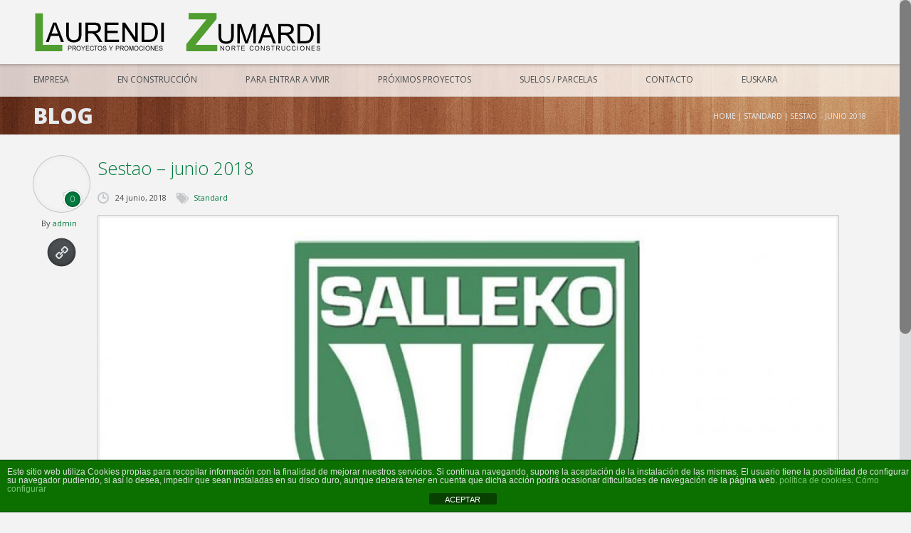

--- FILE ---
content_type: text/html; charset=UTF-8
request_url: https://laurendi-zumardi.com/sestao-junio-2018/
body_size: 11692
content:
<!DOCTYPE html>
<html lang="es-ES">
	<head>
		<meta charset="UTF-8" />
		<meta name='viewport' content='width=device-width, initial-scale=1.0, maximum-scale=1.0, minimum-scale=1.0, user-scalable=0'>
		<title>Sestao &#8211; junio 2018 | U.E. 1-2 Nta. Sra. de Begoña (Residencial La Salle) | Laurendi Zumardi</title>
		<link rel="profile" href="http://gmpg.org/xfn/11" />
		<link rel="pingback" href="https://laurendi-zumardi.com/xmlrpc.php" />
						<meta name='robots' content='max-image-preview:large' />
<link rel='dns-prefetch' href='//heartcode-canvasloader.googlecode.com' />
<link rel="alternate" type="application/rss+xml" title="Laurendi Zumardi &raquo; Feed" href="https://laurendi-zumardi.com/language/es/feed/" />
<link rel="alternate" type="application/rss+xml" title="Laurendi Zumardi &raquo; Feed de los comentarios" href="https://laurendi-zumardi.com/language/es/comments/feed/" />
<link rel="alternate" title="oEmbed (JSON)" type="application/json+oembed" href="https://laurendi-zumardi.com/wp-json/oembed/1.0/embed?url=https%3A%2F%2Flaurendi-zumardi.com%2Fsestao-junio-2018%2F&#038;lang=es" />
<link rel="alternate" title="oEmbed (XML)" type="text/xml+oembed" href="https://laurendi-zumardi.com/wp-json/oembed/1.0/embed?url=https%3A%2F%2Flaurendi-zumardi.com%2Fsestao-junio-2018%2F&#038;format=xml&#038;lang=es" />
<style id='wp-img-auto-sizes-contain-inline-css' type='text/css'>
img:is([sizes=auto i],[sizes^="auto," i]){contain-intrinsic-size:3000px 1500px}
/*# sourceURL=wp-img-auto-sizes-contain-inline-css */
</style>
<style id='wp-emoji-styles-inline-css' type='text/css'>

	img.wp-smiley, img.emoji {
		display: inline !important;
		border: none !important;
		box-shadow: none !important;
		height: 1em !important;
		width: 1em !important;
		margin: 0 0.07em !important;
		vertical-align: -0.1em !important;
		background: none !important;
		padding: 0 !important;
	}
/*# sourceURL=wp-emoji-styles-inline-css */
</style>
<style id='wp-block-library-inline-css' type='text/css'>
:root{--wp-block-synced-color:#7a00df;--wp-block-synced-color--rgb:122,0,223;--wp-bound-block-color:var(--wp-block-synced-color);--wp-editor-canvas-background:#ddd;--wp-admin-theme-color:#007cba;--wp-admin-theme-color--rgb:0,124,186;--wp-admin-theme-color-darker-10:#006ba1;--wp-admin-theme-color-darker-10--rgb:0,107,160.5;--wp-admin-theme-color-darker-20:#005a87;--wp-admin-theme-color-darker-20--rgb:0,90,135;--wp-admin-border-width-focus:2px}@media (min-resolution:192dpi){:root{--wp-admin-border-width-focus:1.5px}}.wp-element-button{cursor:pointer}:root .has-very-light-gray-background-color{background-color:#eee}:root .has-very-dark-gray-background-color{background-color:#313131}:root .has-very-light-gray-color{color:#eee}:root .has-very-dark-gray-color{color:#313131}:root .has-vivid-green-cyan-to-vivid-cyan-blue-gradient-background{background:linear-gradient(135deg,#00d084,#0693e3)}:root .has-purple-crush-gradient-background{background:linear-gradient(135deg,#34e2e4,#4721fb 50%,#ab1dfe)}:root .has-hazy-dawn-gradient-background{background:linear-gradient(135deg,#faaca8,#dad0ec)}:root .has-subdued-olive-gradient-background{background:linear-gradient(135deg,#fafae1,#67a671)}:root .has-atomic-cream-gradient-background{background:linear-gradient(135deg,#fdd79a,#004a59)}:root .has-nightshade-gradient-background{background:linear-gradient(135deg,#330968,#31cdcf)}:root .has-midnight-gradient-background{background:linear-gradient(135deg,#020381,#2874fc)}:root{--wp--preset--font-size--normal:16px;--wp--preset--font-size--huge:42px}.has-regular-font-size{font-size:1em}.has-larger-font-size{font-size:2.625em}.has-normal-font-size{font-size:var(--wp--preset--font-size--normal)}.has-huge-font-size{font-size:var(--wp--preset--font-size--huge)}.has-text-align-center{text-align:center}.has-text-align-left{text-align:left}.has-text-align-right{text-align:right}.has-fit-text{white-space:nowrap!important}#end-resizable-editor-section{display:none}.aligncenter{clear:both}.items-justified-left{justify-content:flex-start}.items-justified-center{justify-content:center}.items-justified-right{justify-content:flex-end}.items-justified-space-between{justify-content:space-between}.screen-reader-text{border:0;clip-path:inset(50%);height:1px;margin:-1px;overflow:hidden;padding:0;position:absolute;width:1px;word-wrap:normal!important}.screen-reader-text:focus{background-color:#ddd;clip-path:none;color:#444;display:block;font-size:1em;height:auto;left:5px;line-height:normal;padding:15px 23px 14px;text-decoration:none;top:5px;width:auto;z-index:100000}html :where(.has-border-color){border-style:solid}html :where([style*=border-top-color]){border-top-style:solid}html :where([style*=border-right-color]){border-right-style:solid}html :where([style*=border-bottom-color]){border-bottom-style:solid}html :where([style*=border-left-color]){border-left-style:solid}html :where([style*=border-width]){border-style:solid}html :where([style*=border-top-width]){border-top-style:solid}html :where([style*=border-right-width]){border-right-style:solid}html :where([style*=border-bottom-width]){border-bottom-style:solid}html :where([style*=border-left-width]){border-left-style:solid}html :where(img[class*=wp-image-]){height:auto;max-width:100%}:where(figure){margin:0 0 1em}html :where(.is-position-sticky){--wp-admin--admin-bar--position-offset:var(--wp-admin--admin-bar--height,0px)}@media screen and (max-width:600px){html :where(.is-position-sticky){--wp-admin--admin-bar--position-offset:0px}}

/*# sourceURL=wp-block-library-inline-css */
</style><style id='global-styles-inline-css' type='text/css'>
:root{--wp--preset--aspect-ratio--square: 1;--wp--preset--aspect-ratio--4-3: 4/3;--wp--preset--aspect-ratio--3-4: 3/4;--wp--preset--aspect-ratio--3-2: 3/2;--wp--preset--aspect-ratio--2-3: 2/3;--wp--preset--aspect-ratio--16-9: 16/9;--wp--preset--aspect-ratio--9-16: 9/16;--wp--preset--color--black: #000000;--wp--preset--color--cyan-bluish-gray: #abb8c3;--wp--preset--color--white: #ffffff;--wp--preset--color--pale-pink: #f78da7;--wp--preset--color--vivid-red: #cf2e2e;--wp--preset--color--luminous-vivid-orange: #ff6900;--wp--preset--color--luminous-vivid-amber: #fcb900;--wp--preset--color--light-green-cyan: #7bdcb5;--wp--preset--color--vivid-green-cyan: #00d084;--wp--preset--color--pale-cyan-blue: #8ed1fc;--wp--preset--color--vivid-cyan-blue: #0693e3;--wp--preset--color--vivid-purple: #9b51e0;--wp--preset--gradient--vivid-cyan-blue-to-vivid-purple: linear-gradient(135deg,rgb(6,147,227) 0%,rgb(155,81,224) 100%);--wp--preset--gradient--light-green-cyan-to-vivid-green-cyan: linear-gradient(135deg,rgb(122,220,180) 0%,rgb(0,208,130) 100%);--wp--preset--gradient--luminous-vivid-amber-to-luminous-vivid-orange: linear-gradient(135deg,rgb(252,185,0) 0%,rgb(255,105,0) 100%);--wp--preset--gradient--luminous-vivid-orange-to-vivid-red: linear-gradient(135deg,rgb(255,105,0) 0%,rgb(207,46,46) 100%);--wp--preset--gradient--very-light-gray-to-cyan-bluish-gray: linear-gradient(135deg,rgb(238,238,238) 0%,rgb(169,184,195) 100%);--wp--preset--gradient--cool-to-warm-spectrum: linear-gradient(135deg,rgb(74,234,220) 0%,rgb(151,120,209) 20%,rgb(207,42,186) 40%,rgb(238,44,130) 60%,rgb(251,105,98) 80%,rgb(254,248,76) 100%);--wp--preset--gradient--blush-light-purple: linear-gradient(135deg,rgb(255,206,236) 0%,rgb(152,150,240) 100%);--wp--preset--gradient--blush-bordeaux: linear-gradient(135deg,rgb(254,205,165) 0%,rgb(254,45,45) 50%,rgb(107,0,62) 100%);--wp--preset--gradient--luminous-dusk: linear-gradient(135deg,rgb(255,203,112) 0%,rgb(199,81,192) 50%,rgb(65,88,208) 100%);--wp--preset--gradient--pale-ocean: linear-gradient(135deg,rgb(255,245,203) 0%,rgb(182,227,212) 50%,rgb(51,167,181) 100%);--wp--preset--gradient--electric-grass: linear-gradient(135deg,rgb(202,248,128) 0%,rgb(113,206,126) 100%);--wp--preset--gradient--midnight: linear-gradient(135deg,rgb(2,3,129) 0%,rgb(40,116,252) 100%);--wp--preset--font-size--small: 13px;--wp--preset--font-size--medium: 20px;--wp--preset--font-size--large: 36px;--wp--preset--font-size--x-large: 42px;--wp--preset--spacing--20: 0.44rem;--wp--preset--spacing--30: 0.67rem;--wp--preset--spacing--40: 1rem;--wp--preset--spacing--50: 1.5rem;--wp--preset--spacing--60: 2.25rem;--wp--preset--spacing--70: 3.38rem;--wp--preset--spacing--80: 5.06rem;--wp--preset--shadow--natural: 6px 6px 9px rgba(0, 0, 0, 0.2);--wp--preset--shadow--deep: 12px 12px 50px rgba(0, 0, 0, 0.4);--wp--preset--shadow--sharp: 6px 6px 0px rgba(0, 0, 0, 0.2);--wp--preset--shadow--outlined: 6px 6px 0px -3px rgb(255, 255, 255), 6px 6px rgb(0, 0, 0);--wp--preset--shadow--crisp: 6px 6px 0px rgb(0, 0, 0);}:where(.is-layout-flex){gap: 0.5em;}:where(.is-layout-grid){gap: 0.5em;}body .is-layout-flex{display: flex;}.is-layout-flex{flex-wrap: wrap;align-items: center;}.is-layout-flex > :is(*, div){margin: 0;}body .is-layout-grid{display: grid;}.is-layout-grid > :is(*, div){margin: 0;}:where(.wp-block-columns.is-layout-flex){gap: 2em;}:where(.wp-block-columns.is-layout-grid){gap: 2em;}:where(.wp-block-post-template.is-layout-flex){gap: 1.25em;}:where(.wp-block-post-template.is-layout-grid){gap: 1.25em;}.has-black-color{color: var(--wp--preset--color--black) !important;}.has-cyan-bluish-gray-color{color: var(--wp--preset--color--cyan-bluish-gray) !important;}.has-white-color{color: var(--wp--preset--color--white) !important;}.has-pale-pink-color{color: var(--wp--preset--color--pale-pink) !important;}.has-vivid-red-color{color: var(--wp--preset--color--vivid-red) !important;}.has-luminous-vivid-orange-color{color: var(--wp--preset--color--luminous-vivid-orange) !important;}.has-luminous-vivid-amber-color{color: var(--wp--preset--color--luminous-vivid-amber) !important;}.has-light-green-cyan-color{color: var(--wp--preset--color--light-green-cyan) !important;}.has-vivid-green-cyan-color{color: var(--wp--preset--color--vivid-green-cyan) !important;}.has-pale-cyan-blue-color{color: var(--wp--preset--color--pale-cyan-blue) !important;}.has-vivid-cyan-blue-color{color: var(--wp--preset--color--vivid-cyan-blue) !important;}.has-vivid-purple-color{color: var(--wp--preset--color--vivid-purple) !important;}.has-black-background-color{background-color: var(--wp--preset--color--black) !important;}.has-cyan-bluish-gray-background-color{background-color: var(--wp--preset--color--cyan-bluish-gray) !important;}.has-white-background-color{background-color: var(--wp--preset--color--white) !important;}.has-pale-pink-background-color{background-color: var(--wp--preset--color--pale-pink) !important;}.has-vivid-red-background-color{background-color: var(--wp--preset--color--vivid-red) !important;}.has-luminous-vivid-orange-background-color{background-color: var(--wp--preset--color--luminous-vivid-orange) !important;}.has-luminous-vivid-amber-background-color{background-color: var(--wp--preset--color--luminous-vivid-amber) !important;}.has-light-green-cyan-background-color{background-color: var(--wp--preset--color--light-green-cyan) !important;}.has-vivid-green-cyan-background-color{background-color: var(--wp--preset--color--vivid-green-cyan) !important;}.has-pale-cyan-blue-background-color{background-color: var(--wp--preset--color--pale-cyan-blue) !important;}.has-vivid-cyan-blue-background-color{background-color: var(--wp--preset--color--vivid-cyan-blue) !important;}.has-vivid-purple-background-color{background-color: var(--wp--preset--color--vivid-purple) !important;}.has-black-border-color{border-color: var(--wp--preset--color--black) !important;}.has-cyan-bluish-gray-border-color{border-color: var(--wp--preset--color--cyan-bluish-gray) !important;}.has-white-border-color{border-color: var(--wp--preset--color--white) !important;}.has-pale-pink-border-color{border-color: var(--wp--preset--color--pale-pink) !important;}.has-vivid-red-border-color{border-color: var(--wp--preset--color--vivid-red) !important;}.has-luminous-vivid-orange-border-color{border-color: var(--wp--preset--color--luminous-vivid-orange) !important;}.has-luminous-vivid-amber-border-color{border-color: var(--wp--preset--color--luminous-vivid-amber) !important;}.has-light-green-cyan-border-color{border-color: var(--wp--preset--color--light-green-cyan) !important;}.has-vivid-green-cyan-border-color{border-color: var(--wp--preset--color--vivid-green-cyan) !important;}.has-pale-cyan-blue-border-color{border-color: var(--wp--preset--color--pale-cyan-blue) !important;}.has-vivid-cyan-blue-border-color{border-color: var(--wp--preset--color--vivid-cyan-blue) !important;}.has-vivid-purple-border-color{border-color: var(--wp--preset--color--vivid-purple) !important;}.has-vivid-cyan-blue-to-vivid-purple-gradient-background{background: var(--wp--preset--gradient--vivid-cyan-blue-to-vivid-purple) !important;}.has-light-green-cyan-to-vivid-green-cyan-gradient-background{background: var(--wp--preset--gradient--light-green-cyan-to-vivid-green-cyan) !important;}.has-luminous-vivid-amber-to-luminous-vivid-orange-gradient-background{background: var(--wp--preset--gradient--luminous-vivid-amber-to-luminous-vivid-orange) !important;}.has-luminous-vivid-orange-to-vivid-red-gradient-background{background: var(--wp--preset--gradient--luminous-vivid-orange-to-vivid-red) !important;}.has-very-light-gray-to-cyan-bluish-gray-gradient-background{background: var(--wp--preset--gradient--very-light-gray-to-cyan-bluish-gray) !important;}.has-cool-to-warm-spectrum-gradient-background{background: var(--wp--preset--gradient--cool-to-warm-spectrum) !important;}.has-blush-light-purple-gradient-background{background: var(--wp--preset--gradient--blush-light-purple) !important;}.has-blush-bordeaux-gradient-background{background: var(--wp--preset--gradient--blush-bordeaux) !important;}.has-luminous-dusk-gradient-background{background: var(--wp--preset--gradient--luminous-dusk) !important;}.has-pale-ocean-gradient-background{background: var(--wp--preset--gradient--pale-ocean) !important;}.has-electric-grass-gradient-background{background: var(--wp--preset--gradient--electric-grass) !important;}.has-midnight-gradient-background{background: var(--wp--preset--gradient--midnight) !important;}.has-small-font-size{font-size: var(--wp--preset--font-size--small) !important;}.has-medium-font-size{font-size: var(--wp--preset--font-size--medium) !important;}.has-large-font-size{font-size: var(--wp--preset--font-size--large) !important;}.has-x-large-font-size{font-size: var(--wp--preset--font-size--x-large) !important;}
/*# sourceURL=global-styles-inline-css */
</style>

<style id='classic-theme-styles-inline-css' type='text/css'>
/*! This file is auto-generated */
.wp-block-button__link{color:#fff;background-color:#32373c;border-radius:9999px;box-shadow:none;text-decoration:none;padding:calc(.667em + 2px) calc(1.333em + 2px);font-size:1.125em}.wp-block-file__button{background:#32373c;color:#fff;text-decoration:none}
/*# sourceURL=/wp-includes/css/classic-themes.min.css */
</style>
<link rel='stylesheet' id='front-estilos-css' href='https://laurendi-zumardi.com/wp-content/plugins/asesor-cookies-para-la-ley-en-espana/html/front/estilos.css?ver=1bb2c98bbca78d40d78d134094c7b5f9' type='text/css' media='all' />
<link rel='stylesheet' id='normalize-css' href='https://laurendi-zumardi.com/wp-content/themes/Circles/css/normalize.css' type='text/css' media='all' />
<link rel='stylesheet' id='prettyPhoto-css' href='https://laurendi-zumardi.com/wp-content/themes/Circles/css/prettyPhoto.css' type='text/css' media='all' />
<link rel='stylesheet' id='grid-system-css' href='https://laurendi-zumardi.com/wp-content/themes/Circles/css/grid-system.css' type='text/css' media='all' />
<link rel='stylesheet' id='main-css' href='https://laurendi-zumardi.com/wp-content/themes/Circles/css/main.css' type='text/css' media='all' />
<link rel='stylesheet' id='shortcodes-css' href='https://laurendi-zumardi.com/wp-content/themes/Circles/css/shortcodes.css' type='text/css' media='all' />
<link rel='stylesheet' id='dashicons-css' href='https://laurendi-zumardi.com/wp-includes/css/dashicons.min.css?ver=1bb2c98bbca78d40d78d134094c7b5f9' type='text/css' media='all' />
<link rel='stylesheet' id='wp-pointer-css' href='https://laurendi-zumardi.com/wp-includes/css/wp-pointer.min.css?ver=1bb2c98bbca78d40d78d134094c7b5f9' type='text/css' media='all' />
<link rel='stylesheet' id='widgets-css' href='https://laurendi-zumardi.com/wp-admin/css/widgets.min.css?ver=1bb2c98bbca78d40d78d134094c7b5f9' type='text/css' media='all' />
<link rel='stylesheet' id='font-awesome-css' href='https://laurendi-zumardi.com/wp-content/themes/Circles/css/font-awesome.css' type='text/css' media='all' />
<link rel='stylesheet' id='icomoon-css' href='https://laurendi-zumardi.com/wp-content/themes/Circles/css/icomoon.css' type='text/css' media='all' />
<link rel='stylesheet' id='responsiveness-css' href='https://laurendi-zumardi.com/wp-content/themes/Circles/css/media.php?switch_menu_to_mobile=' type='text/css' media='all' />
<link rel='stylesheet' id='style-css' href='https://laurendi-zumardi.com/wp-content/themes/Circles/style.css?ver=1bb2c98bbca78d40d78d134094c7b5f9' type='text/css' media='all' />
<script type="text/javascript" src="https://laurendi-zumardi.com/wp-includes/js/jquery/jquery.min.js?ver=3.7.1" id="jquery-core-js"></script>
<script type="text/javascript" src="https://laurendi-zumardi.com/wp-includes/js/jquery/jquery-migrate.min.js?ver=3.4.1" id="jquery-migrate-js"></script>
<script type="text/javascript" id="front-principal-js-extra">
/* <![CDATA[ */
var cdp_cookies_info = {"url_plugin":"https://laurendi-zumardi.com/wp-content/plugins/asesor-cookies-para-la-ley-en-espana/plugin.php","url_admin_ajax":"https://laurendi-zumardi.com/wp-admin/admin-ajax.php"};
//# sourceURL=front-principal-js-extra
/* ]]> */
</script>
<script type="text/javascript" src="https://laurendi-zumardi.com/wp-content/plugins/asesor-cookies-para-la-ley-en-espana/html/front/principal.js?ver=1bb2c98bbca78d40d78d134094c7b5f9" id="front-principal-js"></script>
<script type="text/javascript" src="http://maps.google.com/maps/api/js?sensor=false&amp;ver=1bb2c98bbca78d40d78d134094c7b5f9" id="gmap_loader-js"></script>
<link rel="https://api.w.org/" href="https://laurendi-zumardi.com/wp-json/" /><link rel="alternate" title="JSON" type="application/json" href="https://laurendi-zumardi.com/wp-json/wp/v2/posts/6225" /><link rel="EditURI" type="application/rsd+xml" title="RSD" href="https://laurendi-zumardi.com/xmlrpc.php?rsd" />

<link rel="canonical" href="https://laurendi-zumardi.com/sestao-junio-2018/" />
<link rel='shortlink' href='https://laurendi-zumardi.com/?p=6225' />
<link media="screen" type="text/css" rel="stylesheet" href="https://laurendi-zumardi.com/wp-content/plugins/wp-gmappity-easy-google-maps/styles/wpgmappity-post-styles.css" /><!--[if lt IE 9]><script src="https://laurendi-zumardi.com/wp-content/themes/Circles/js/html5.js"></script><![endif]--><!--[if lt IE 7]><script src="https://laurendi-zumardi.com/wp-content/themes/Circles/js/icomoon.js"></script><![endif]-->	<script type="text/javascript">
		var ajaxurl = 'https://laurendi-zumardi.com/wp-admin/admin-ajax.php';
	</script>
				<link href="https://fonts.googleapis.com/css?family=Open+Sans:400,800,300,700" rel="stylesheet" type="text/css">
			<style type="text/css">
		
		
		
		
		
		
		
		
		
		
		
		
		
		
		#logo {
											}
		
			</style>
	<style type="text/css" id="dynamic-styles">
				
			
			/* main_color */
			a,
	.widget_categories li.active a, .widget_categories li.active,
	.z-active .z-link,
	.tab-nav li.active a,
	.menu>li:hover>a,
	.menu>li.current_page_item>a,
	.menu>li:hover>a:after,
	.menu>li.current_page_item>a:after,
	.advantages a:hover h1,
	.why-choose-us a:hover h1,
	.post>header h2,
	.post-author a,
	.post-comments.inline a,
	.read-more,
	.post-pagination li:hover a,
	.post-pagination li.active a
	.widget_categories li:hover,
	.widget_categories a:hover,
	.gallery-filters a:hover,
	.gallery-filters a.selected,
	.column_post header a,
	.column_post header h1,
	.column_post-category span,
	.column_post-category a,
	.column_post-author span,
	.column_post-author a,
	.purchase-plate_header,
	.widget_recent_posts_2 .item header h1,
	.widget_recent_posts_2 .item header h1 a,
	.member-info span,
	.post-blockquote,
	.post h1,
	.number-of-comments span,
	.comment-reply,
	blockquote,
	.widget_accordion .item.active h1,
	.post-category span, .post-category a,
	.post-comments.inline a,
	.widget_categories li:hover,
	.widget_categories a:hover,
	.dropcap_letter,
	.widget_accordion footer span+span,
	.sc-list ul li:hover,
	.service-icon:hover span,
	li.mega-menu > .sub-menu > li li a:hover,
	.featured-project:hover h2,
	.sc-icon span, .why-choose-us a:hover h2, .advantages a:hover h2, 
	.widget_accordion .item.active h2, 
	.service.service-style2 .service-icon span, 
	.sc-list ul li:before, 
	li.mega-menu > .sub-menu > li li a:before, .headerstyle2_2 .sub-menu > li a:before, 
	.menu li:hover>a:after, .menu li.current_page_item>a:after, 
	li.mega-menu > .sub-menu > li li a:hover,
	.headerstyle2_2 .sub-menu > li a:hover,
	.sc-icon.sc-icon-style4 a,
	.widget_recent_comments li:hover, .widget_recent_comments a:hover,
	.left_navigation li:hover, .left_navigation a:hover
		{
			color: #007a3e;
		}

			.widget_out_stuff-container .item-con-t1:hover
			{
			-webkit-box-shadow: 0 3px 0 0 #007a3e;
			box-shadow: 0 3px 0 0 #007a3e;
		}

			.menu>li:hover>a:after,
	.menu>li.current_page_item>a:after,
	.blue,
	.widget_out_stuff2 .item-con-t1:hover header .bg-black-045,
	.widget_multi_posts_entries .header .item.active .button,
	.underline .z-active .z-link,
	.advantages a .advantages-img span:first-child+span,
	.why-choose-us .why-choose-us-img span:first-child+span,
	.post-comments span,
	.border-bottom-blue-3px:after,
	.socials li span,
	.infobox .bottom-line,
	.widget_out_stuff2 .item-con-t1 header .overlay,
	.item-con-t1 .blue-line,
	.widget_out_stuff-container .item-con-t1 .corner,
	.member-social a:hover,
	.gallery-image-links a span:first-child+span,
	.images-slider .flex-direction-nav li a:hover,
	.teaser a .advantages-img span:first-child+span,
	.rev-direction-nav a span:hover,
	.dropcap_circle .dropcap_letter,
	.sc-icon.sc-icon-style2:hover span, .btn-style2, 
	.sc-skillbar-style-2 .sc-skillbar-bar span, 
	.sc-skillbar-style-2 .sc-skillbar-bar span:after, 
	.service.service-style2:hover .service-icon div,
	.headerstyle2.headerstyle2_2 .menu>li.current_page_item>a, 
	.headerstyle2.headerstyle2_2 .menu>ul>li.current_page_item>a,
	.sc-icon.sc-icon-style4:hover span,
	.headerstyle2.headerstyle2_2 .menu>li.current_page_item>a, 
	.headerstyle2.headerstyle2_2 .menu>ul>li.current_page_item>a, 
	.headerstyle2.headerstyle2_2 .menu>li.current-menu-parent>a
			{
			background-color: #007a3e;
		}

			.blue-grad
			{
			background: -moz-radial-gradient(center, ellipse cover, rgba(51,173,113, 0.94) 0%, rgba(0,122,62, 0.85) 100%);
			background: -webkit-gradient(radial, center center, 0px, center center, 100%, color-stop(0%,rgba(51,173,113, 0.94)), color-stop(100%,rgba(0,122,62, 0.85)));
			background: -webkit-radial-gradient(center, ellipse cover, rgba(51,173,113, 0.94) 0%,rgba(0,122,62, 0.85) 100%);
			background: -o-radial-gradient(center, ellipse cover, rgba(51,173,113, 0.94) 0%,rgba(0,122,62, 0.85) 100%);
			background: -ms-radial-gradient(center, ellipse cover, rgba(51,173,113, 0.94) 0%,rgba(0,122,62, 0.85) 100%);
			background: radial-gradient(ellipse at center, rgba(51,173,113, 0.94) 0%,rgba(0,122,62, 0.85) 100%);
			filter: progid:DXImageTransform.Microsoft.gradient( startColorstr='#f048bddb', endColorstr='#d93476a3',GradientType=1 );
		}

			.blue-radial-grad
			{
			background: #007a3e;
			background: -moz-radial-gradient(50% 100%, circle farthest-side, #26a064, #007a3e);
			background: -webkit-gradient(radial, 50% 100%, 0, 50% 100%, 100%, color-stop(0%,#26a064), color-stop(100%,#007a3e));
			background: -webkit-radial-gradient(50% 100%, circle farthest-side, #26a064, #007a3e);
			background: -o-radial-gradient(50% 100%, circle farthest-side, #26a064, #007a3e);
			background: -ms-radial-gradient(50% 100%, circle farthest-side, #26a064, #007a3e);
			background: radial-gradient(50% 100%, circle farthest-side, #26a064, #007a3e);
		}

		
			{
			background-color: #007a3e;
		}

			.service-icon:hover div
			{
			border-color: #007a3e;
		}

			.menu>li:hover>.sub-menu,
	.z-active .z-link, 
	.post-details, .headerstyle4 .menu li ul, 

			{
			border-top-color: #007a3e;
		}

			.widget_multi_posts_entries .header,
	.underline .z-link,
	.infobox .bottom-line,
	.bottom-left .z-active .z-link,
	.bottom-right .z-active .z-link,
	.bottom-center .z-active .z-link
			{
			border-bottom-color: #007a3e;
		}

			.purchase-plate,
	.sc-call-to-action,
	.vertical.top-left .z-active .z-link
			{
			border-left-color: #007a3e;
		}

			.vertical.top-right .z-active .z-link
			{
			border-right-color: #007a3e;
		}

		.vertical.top-left .z-active .z-link {
			-webkit-box-shadow: inset 1px 0 0 0  #007a3e;
			box-shadow: inset 1px 0 0 0  #007a3e;
		}
		
		.vertical.top-right .z-active .z-link {
			-webkit-box-shadow: inset -1px 0 0 0  #007a3e;
			box-shadow: inset -1px 0 0 0  #007a3e;
		}
		
		.bottom-left .z-active .z-link, 
		.bottom-right .z-active .z-link, 
		.bottom-center .z-active .z-link {
			box-shadow: inset 0 -1px 0 0 #007a3e;
		}

		.z-active .z-link {
			box-shadow: inset 0 1px 0 0  #007a3e;
		}

	
	
			
			
			
			
		
			
		
	
			
	
	
	
	
	
	
	
		</style>
	<meta name="generator" content="Powered by Slider Revolution 6.7.15 - responsive, Mobile-Friendly Slider Plugin for WordPress with comfortable drag and drop interface." />
<script>function setREVStartSize(e){
			//window.requestAnimationFrame(function() {
				window.RSIW = window.RSIW===undefined ? window.innerWidth : window.RSIW;
				window.RSIH = window.RSIH===undefined ? window.innerHeight : window.RSIH;
				try {
					var pw = document.getElementById(e.c).parentNode.offsetWidth,
						newh;
					pw = pw===0 || isNaN(pw) || (e.l=="fullwidth" || e.layout=="fullwidth") ? window.RSIW : pw;
					e.tabw = e.tabw===undefined ? 0 : parseInt(e.tabw);
					e.thumbw = e.thumbw===undefined ? 0 : parseInt(e.thumbw);
					e.tabh = e.tabh===undefined ? 0 : parseInt(e.tabh);
					e.thumbh = e.thumbh===undefined ? 0 : parseInt(e.thumbh);
					e.tabhide = e.tabhide===undefined ? 0 : parseInt(e.tabhide);
					e.thumbhide = e.thumbhide===undefined ? 0 : parseInt(e.thumbhide);
					e.mh = e.mh===undefined || e.mh=="" || e.mh==="auto" ? 0 : parseInt(e.mh,0);
					if(e.layout==="fullscreen" || e.l==="fullscreen")
						newh = Math.max(e.mh,window.RSIH);
					else{
						e.gw = Array.isArray(e.gw) ? e.gw : [e.gw];
						for (var i in e.rl) if (e.gw[i]===undefined || e.gw[i]===0) e.gw[i] = e.gw[i-1];
						e.gh = e.el===undefined || e.el==="" || (Array.isArray(e.el) && e.el.length==0)? e.gh : e.el;
						e.gh = Array.isArray(e.gh) ? e.gh : [e.gh];
						for (var i in e.rl) if (e.gh[i]===undefined || e.gh[i]===0) e.gh[i] = e.gh[i-1];
											
						var nl = new Array(e.rl.length),
							ix = 0,
							sl;
						e.tabw = e.tabhide>=pw ? 0 : e.tabw;
						e.thumbw = e.thumbhide>=pw ? 0 : e.thumbw;
						e.tabh = e.tabhide>=pw ? 0 : e.tabh;
						e.thumbh = e.thumbhide>=pw ? 0 : e.thumbh;
						for (var i in e.rl) nl[i] = e.rl[i]<window.RSIW ? 0 : e.rl[i];
						sl = nl[0];
						for (var i in nl) if (sl>nl[i] && nl[i]>0) { sl = nl[i]; ix=i;}
						var m = pw>(e.gw[ix]+e.tabw+e.thumbw) ? 1 : (pw-(e.tabw+e.thumbw)) / (e.gw[ix]);
						newh =  (e.gh[ix] * m) + (e.tabh + e.thumbh);
					}
					var el = document.getElementById(e.c);
					if (el!==null && el) el.style.height = newh+"px";
					el = document.getElementById(e.c+"_wrapper");
					if (el!==null && el) {
						el.style.height = newh+"px";
						el.style.display = "block";
					}
				} catch(e){
					console.log("Failure at Presize of Slider:" + e)
				}
			//});
		  };</script>
		<style type="text/css" id="wp-custom-css">
			.flexslider {
opacity: 100% !important;
}		</style>
			<link rel='stylesheet' id='so-css-Circles-css' href='https://laurendi-zumardi.com/wp-content/uploads/so-css/so-css-Circles.css?ver=1722242920' type='text/css' media='all' />
<link rel='stylesheet' id='rs-plugin-settings-css' href='//laurendi-zumardi.com/wp-content/plugins/revslider/sr6/assets/css/rs6.css?ver=6.7.15' type='text/css' media='all' />
<style id='rs-plugin-settings-inline-css' type='text/css'>
@import url(http://fonts.googleapis.com/css?family=Open+Sans:400,800,300,700);.tp-caption a{color:#ff7302;text-shadow:none;-webkit-transition:all 0.2s ease-out;-moz-transition:all 0.2s ease-out;-o-transition:all 0.2s ease-out;-ms-transition:all 0.2s ease-out}.tp-caption a:hover{color:#ffa902}
/*# sourceURL=rs-plugin-settings-inline-css */
</style>
</head>
	<body class="wp-singular post-template-default single single-post postid-6225 single-format-standard wp-theme-Circles w1170 sticky-menu-on nice-scroll no-sidebar">
				<header class='page-header'>
	
		
	<div class='wrapper wrapper-bg'>
		<div class='container'>
			<div class='grid_12'>
				<div class='logo'>
																					<a href='https://laurendi-zumardi.com/home/' title="Laurendi Zumardi" rel="home"><img width="410" height="55" src="https://laurendi-zumardi.com/wp-content/uploads/2014/08/logoOct2014.png" class="" alt="Laurendi Zumardi" decoding="async" srcset="https://laurendi-zumardi.com/wp-content/uploads/2014/08/logoOct2014.png 410w, https://laurendi-zumardi.com/wp-content/uploads/2014/08/logoOct2014-300x40.png 300w" sizes="(max-width: 410px) 100vw, 410px" /></a>
				</div>
								<ul class='socials'>
																																																						</ul>
			</div>
		</div>
	</div>
	<div class='absolute'>
		<div class='wrapper menu-bg custom-menu-bg border-bottom-black-tr'>
			<div class='container'>
											<img width="410" height="55" src="https://laurendi-zumardi.com/wp-content/uploads/2014/08/logoOct2014.png" class="mini_logo tran03slinear" alt="Laurendi Zumardi" decoding="async" srcset="https://laurendi-zumardi.com/wp-content/uploads/2014/08/logoOct2014.png 410w, https://laurendi-zumardi.com/wp-content/uploads/2014/08/logoOct2014-300x40.png 300w" sizes="(max-width: 410px) 100vw, 410px" />										<a id="menu-btn" href="#"></a>

						<nav class="menu-primary-container"><ul id="menu-primary" class="menu"><li id="menu-item-3835" class="menu-item menu-item-type-post_type menu-item-object-page menu-item-home menu-item-has-children menu-item-3835"><a href="https://laurendi-zumardi.com/home/">Empresa</a>
<ul class="sub-menu">
	<li id="menu-item-3926" class="menu-item menu-item-type-custom menu-item-object-custom menu-item-has-children menu-item-3926"><a href="#">General</a>
	<ul class="sub-menu">
		<li id="menu-item-3946" class="menu-item menu-item-type-post_type menu-item-object-page menu-item-3946"><a href="https://laurendi-zumardi.com/team-page-2/">Conócenos</a>		<li id="menu-item-4004" class="menu-item menu-item-type-post_type menu-item-object-page menu-item-4004"><a href="https://laurendi-zumardi.com/lineas-de-negocio/">Líneas de Negocio</a>	</ul>
	<li id="menu-item-4132" class="menu-item menu-item-type-post_type menu-item-object-page menu-item-4132"><a href="https://laurendi-zumardi.com/portfolio-template/">Promociones</a>	<li id="menu-item-3935" class="menu-item menu-item-type-custom menu-item-object-custom menu-item-3935"><a href="http://laurendi-zumardi.com/?page_id=4028">Novedades</a>	<li id="menu-item-3934" class="menu-item menu-item-type-custom menu-item-object-custom menu-item-has-children menu-item-3934"><a href="#">Histórico de promociones</a>
	<ul class="sub-menu">
		<li id="menu-item-4123" class="menu-item menu-item-type-custom menu-item-object-custom menu-item-4123"><a href="http://laurendi-zumardi.com/?post_type=portfolio&amp;p=4121">ABADIÑO Etxeazpia, 4</a>		<li id="menu-item-4120" class="menu-item menu-item-type-custom menu-item-object-custom menu-item-4120"><a href="http://laurendi-zumardi.com/?post_type=portfolio&amp;p=4160">ABADIÑO Kamiñopea, 8</a>		<li id="menu-item-5431" class="menu-item menu-item-type-post_type menu-item-object-portfolio menu-item-5431"><a href="https://laurendi-zumardi.com/portfolio/errementariena-en-algorta/">ALGORTA- Landene, 2 (Junto a la Playa de Arrigunaga)</a>		<li id="menu-item-4078" class="menu-item menu-item-type-custom menu-item-object-custom menu-item-4078"><a href="http://laurendi-zumardi.com/?portfolio=pagasarri-3-en-santa-maria-de-getxo-residencial-andra-mari">ANDRA MARI GETXO (Pagasarri, 3 y Mugarra, 9)</a>		<li id="menu-item-4119" class="menu-item menu-item-type-custom menu-item-object-custom menu-item-4119"><a href="http://laurendi-zumardi.com/?portfolio=barakaldo-gernikako-arbola-35">BARAKALDO (CENTRO) Gernikako Arbola, 35</a>		<li id="menu-item-4115" class="menu-item menu-item-type-custom menu-item-object-custom menu-item-4115"><a href="http://laurendi-zumardi.com/?post_type=portfolio&amp;p=4161">BARAKALDO (CENTRO) San Vicente1A, Arteagagoiko</a>		<li id="menu-item-4130" class="menu-item menu-item-type-custom menu-item-object-custom menu-item-4130"><a href="http://laurendi-zumardi.com/?portfolio=barakaldo-retuerto-hilario-agapito-3-7-y-11">BARAKALDO &#8211; RETUERTO Hilario Agapito, 3 -7 y 11</a>		<li id="menu-item-4129" class="menu-item menu-item-type-custom menu-item-object-custom menu-item-4129"><a href="http://laurendi-zumardi.com/?portfolio=gorliz-odieta-1">GORLIZ &#8211; Odieta, 1</a>		<li id="menu-item-5430" class="menu-item menu-item-type-post_type menu-item-object-portfolio menu-item-5430"><a href="https://laurendi-zumardi.com/portfolio/gorlizko-hondartza-bizitegia-portal-1-en-gorliz/">GORLIZ -Rotureta, 1 y 3 (Junto al Puerto de Plentzia y la Playa)</a>	</ul>
</ul>
</li>
<li id="menu-item-3931" class="menu-item menu-item-type-custom menu-item-object-custom menu-item-has-children menu-item-3931"><a href="#">En construcción</a>
<ul class="sub-menu">
	<li id="menu-item-6104" class="menu-item menu-item-type-post_type menu-item-object-portfolio menu-item-6104"><a href="https://laurendi-zumardi.com/portfolio/diaz-emparanza-entrecales/">Bilbao, Residencial Díaz Emparanza</a></ul>
</li>
<li id="menu-item-5395" class="menu-item menu-item-type-custom menu-item-object-custom menu-item-has-children menu-item-5395"><a href="#">Para entrar a vivir</a>
<ul class="sub-menu">
	<li id="menu-item-4829" class="menu-item menu-item-type-post_type menu-item-object-portfolio menu-item-4829"><a href="https://laurendi-zumardi.com/portfolio/sestao-begonako-andra-mari/">SESTAO &#8211; U.E. 1-2 Nta. Sra. De Begoña (Residencial La Salle)</a>	<li id="menu-item-4110" class="menu-item menu-item-type-custom menu-item-object-custom menu-item-4110"><a href="http://laurendi-zumardi.com/?portfolio=errementariena-en-algorta">ALGORTA – Landene, 2</a>	<li id="menu-item-4025" class="menu-item menu-item-type-custom menu-item-object-custom menu-item-4025"><a href="http://laurendi-zumardi.com/?portfolio=en-barakaldo-retuerto-chilario-agapito-3-7-9">BARAKALDO – RETUERTO – Hilario Agapito, 11</a>	<li id="menu-item-4009" class="menu-item menu-item-type-custom menu-item-object-custom menu-item-4009"><a href="http://laurendi-zumardi.com/?portfolio=en-abadino-barrio-muntsaraz-kaminopea-8">ABADIÑO – Kamiñopea, 8 (Barrio Muntsaraz)</a>	<li id="menu-item-4830" class="menu-item menu-item-type-post_type menu-item-object-portfolio menu-item-4830"><a href="https://laurendi-zumardi.com/portfolio/pagasarri-3-en-santa-maria-de-getxo-residencial-andra-mari/">ANDRA MARI GETXO – Pagasarri, 3 y Mugarra, 9 – Garajes</a>	<li id="menu-item-4090" class="menu-item menu-item-type-custom menu-item-object-custom menu-item-4090"><a href="http://laurendi-zumardi.com/?portfolio=gorlizko-hondartza-bizitegia-portal-1-en-gorliz">GORLIZ – Rotureta, 1 y 3 (junto al Puerto de Plentzia)</a>	<li id="menu-item-4133" class="menu-item menu-item-type-custom menu-item-object-custom menu-item-4133"><a href="http://laurendi-zumardi.com/?portfolio=odieta-1-gorliz">GORLIZ – Odieta, 1 (junto al Puerto de Plentzia) – Garajes</a>	<li id="menu-item-4135" class="menu-item menu-item-type-custom menu-item-object-custom menu-item-has-children menu-item-4135"><a href="#">BARAKALDO Garajes y Trasteros</a>
	<ul class="sub-menu">
		<li id="menu-item-4138" class="menu-item menu-item-type-custom menu-item-object-custom menu-item-4138"><a href="http://laurendi-zumardi.com/?portfolio=en-barakaldo-retuerto-chilario-agapito-3-7-9">RETUERTO – Hilario Agapito, 3-7-11</a>		<li id="menu-item-4134" class="menu-item menu-item-type-custom menu-item-object-custom menu-item-4134"><a href="http://laurendi-zumardi.com/?portfolio=en-baraldo-centro-csan-vicente-3c-8oa">San Vicente, 3A – 3B y 3C</a>	</ul>
</ul>
</li>
<li id="menu-item-3932" class="menu-item menu-item-type-custom menu-item-object-custom menu-item-3932"><a href="#">Próximos proyectos</a></li>
<li id="menu-item-3933" class="menu-item menu-item-type-custom menu-item-object-custom menu-item-has-children menu-item-3933"><a href="#">Suelos / Parcelas</a>
<ul class="sub-menu">
	<li id="menu-item-6642" class="menu-item menu-item-type-post_type menu-item-object-portfolio menu-item-6642"><a href="https://laurendi-zumardi.com/portfolio/maruri-xatabe/">Maruri / Xatabe</a>	<li id="menu-item-6647" class="menu-item menu-item-type-post_type menu-item-object-portfolio menu-item-6647"><a href="https://laurendi-zumardi.com/portfolio/villasana-de-mena/">Villasana de Mena</a></ul>
</li>
<li id="menu-item-5574" class="menu-item menu-item-type-post_type menu-item-object-page menu-item-5574"><a href="https://laurendi-zumardi.com/contacto-2/">Contacto</a></li>
<li id="menu-item-4292-eu" class="lang-item lang-item-137 lang-item-eu no-translation lang-item-first menu-item menu-item-type-custom menu-item-object-custom menu-item-4292-eu"><a href="https://laurendi-zumardi.com/home-eu/">Euskara</a></li>
</ul></nav>
					<ul class='socials mobile-socials'>
																																																						</ul>
			</div>
		</div>
			<div class='wrapper headline  '>
		<div class='container'>
			<div class='grid_12'>
									<h1>Blog</h1>
													<div class='page-path'>
						<div id="crumbs" xmlns:v="http://rdf.data-vocabulary.org/#"><span typeof="v:Breadcrumb"><a rel="v:url" property="v:title" href="https://laurendi-zumardi.com/home/">Home</a></span> <span class="delimiter">|</span> <span typeof="v:Breadcrumb"><a rel="v:url" property="v:title" href="https://laurendi-zumardi.com/category/standard/">Standard</a></span> <span class="delimiter">|</span> <span class="current">Sestao &#8211; junio 2018</span></div>					</div>
							</div>
		</div>
	</div>
	</div>
</header>	<div class='wrapper header-image ' style="background: url('http://laurendi-zumardi.com/wp-content/uploads/2013/09/madera01.png')"></div>
<div class='wrapper'>
	<div class='container main'>
						<div class='post-area grid_12'>
			<div class='posts-container'>
													<article id="post-6225" class="post  center post-6225 type-post status-publish format-standard has-post-thumbnail hentry category-standard">
		<header>
		<a href='https://laurendi-zumardi.com/sestao-junio-2018/'><h2>Sestao &#8211; junio 2018</h2></a>
	</header>
	<footer>
	<div class='post-helper-absolute'>
		<div class='avatar big'>
					</div>
		<div class='post-comments'>
			<span>0</span>
		</div>
		<div class='post-author'>
			By			<span>
				<a href="https://laurendi-zumardi.com/language/es/author/admin/" title="Entradas de admin" rel="author">admin</a>			</span>
		</div>
		<div class='post-type'>
			<span></span>
		</div>
	</div>
	<div class='post-date'>
		<span>24 junio, 2018</span>
	</div>
			<div class='post-category'>
			<span>
				<a href="https://laurendi-zumardi.com/category/standard/" rel="category tag">Standard</a>			</span>
		</div>
		<div class='separator'>
	</div>
</footer>	<div class="post-body clearfix">
					<article class='item-con-t1'>
				<div class='container-t1'>
					<div class='container-t1-margin'>
						<img src="https://laurendi-zumardi.com/wp-content/uploads/freshizer/7db6a3c8bb8728d9d10b8b1e3bfe8667_sestao-junio-2018-1156-577-c.jpg" class="wp-post-image" width="1156" height="577" alt="Sestao &#8211; junio 2018"  />					</div>
				</div>
				<div class='blue-line'></div>
			</article>
				<div class='post-body-text'>
			<p>Laurendi-Zumardi renueva, por tercer año, el acuerdo de patrocinio con el CB Salleko durante la temporada 2018/2019 mostrando su sólida apuesta por el deporte juvenil. Es el patrocinador del el equipo Senior Segunda Masculino y el Cadete Segunda Masculino.</p>
<p><strong> </strong></p>
					</div>
	</div>
</article>

												</div>
		</div>
					</div>
</div>
<aside class='wrapper lighter-grey'>
	<div class='container'>
		<div class='grid_12'>
			<div class='posts-container'>
				<div class='post-single-pagination'>
					<a href="https://laurendi-zumardi.com/sestao-abril-2018/" rel="prev">previous post</a><a href="https://laurendi-zumardi.com/sestao-octubre-2019/" rel="next">next post</a>
				</div>
			</div>
		</div>
	</div>
</aside>
					<footer>
			<div class='wrapper grey'>
				<div class='container'>
						<div class='grid_4'>
			</div>
	<div class='grid_4'>
			</div>
	<div class='grid_4'>
			</div>
				</div>
			</div>
			<div class='wrapper dark-grey copyright-bar'>
				<div class='container'>
					<div class='grid_12'>
						<span class='copyright'> Copyright © Laurendi-Zumardi | <a href="aviso-legal">Aviso legal </a> | <a href="politica-de-cookies">Política de Cookies </a></span>
					</div>
				</div>
			</div>
		</footer>
		<a id="back_to_top" href="#"></a>
				
		<script>
			window.RS_MODULES = window.RS_MODULES || {};
			window.RS_MODULES.modules = window.RS_MODULES.modules || {};
			window.RS_MODULES.waiting = window.RS_MODULES.waiting || [];
			window.RS_MODULES.defered = true;
			window.RS_MODULES.moduleWaiting = window.RS_MODULES.moduleWaiting || {};
			window.RS_MODULES.type = 'compiled';
		</script>
		<script type="speculationrules">
{"prefetch":[{"source":"document","where":{"and":[{"href_matches":"/*"},{"not":{"href_matches":["/wp-*.php","/wp-admin/*","/wp-content/uploads/*","/wp-content/*","/wp-content/plugins/*","/wp-content/themes/Circles/*","/*\\?(.+)"]}},{"not":{"selector_matches":"a[rel~=\"nofollow\"]"}},{"not":{"selector_matches":".no-prefetch, .no-prefetch a"}}]},"eagerness":"conservative"}]}
</script>
<!-- HTML del pié de página -->
<div class="cdp-cookies-alerta  cdp-solapa-ocultar cdp-cookies-textos-izq cdp-cookies-tema-verde">
	<div class="cdp-cookies-texto">
		<p style="font-size:12px !important;line-height:12px !important">Este sitio web utiliza Cookies propias para recopilar información con la finalidad de mejorar nuestros servicios. Si continua navegando, supone la aceptación de la instalación de las mismas. El usuario tiene la posibilidad de configurar su navegador pudiendo, si así lo desea, impedir que sean instaladas en su disco duro, aunque deberá tener en cuenta que dicha acción podrá ocasionar dificultades de navegación de  la página web. <a href="politica-de-cookies" style="font-size:12px !important;line-height:12px !important">política de cookies</a>. <a href="como-configurar" style="font-size:12px !important;line-height:12px !important">Cómo configurar</a>
		<a href="javascript:;" class="cdp-cookies-boton-cerrar">ACEPTAR</a> 
	</div>
	<a class="cdp-cookies-solapa">Aviso de cookies</a>
</div>
 <script type="text/javascript" src="//laurendi-zumardi.com/wp-content/plugins/revslider/sr6/assets/js/rbtools.min.js?ver=6.7.15" defer async id="tp-tools-js"></script>
<script type="text/javascript" src="//laurendi-zumardi.com/wp-content/plugins/revslider/sr6/assets/js/rs6.min.js?ver=6.7.15" defer async id="revmin-js"></script>
<script type="text/javascript" src="https://laurendi-zumardi.com/wp-content/themes/Circles/js/main.js" id="main-js"></script>
<script type="text/javascript" src="https://laurendi-zumardi.com/wp-content/themes/Circles/js/jquery.nicescroll.min.js" id="nicescroll-js"></script>
<script type="text/javascript" src="http://heartcode-canvasloader.googlecode.com/files/heartcode-canvasloader-min-0.9.1.js" id="canvasloader-js"></script>
<script type="text/javascript" src="https://laurendi-zumardi.com/wp-content/themes/Circles/js/jquery.prettyPhoto.js" id="jquery-prettyPhoto-js"></script>
<script type="text/javascript" src="https://laurendi-zumardi.com/wp-content/themes/Circles/js/jquery.flexslider-min.js" id="jquery-flexslider-js"></script>
<script type="text/javascript" src="https://laurendi-zumardi.com/wp-content/themes/Circles/js/zozo.tabs.min.js" id="zozo-tabs-js"></script>
<script type="text/javascript" src="https://laurendi-zumardi.com/wp-content/themes/Circles/js/jquery.isotope.min.js" id="jquery-isotope-js"></script>
<script type="text/javascript" src="https://laurendi-zumardi.com/wp-content/themes/Circles/js/jquery.iosslider.min.js" id="jquery-iosslider-js"></script>
<script id="wp-emoji-settings" type="application/json">
{"baseUrl":"https://s.w.org/images/core/emoji/17.0.2/72x72/","ext":".png","svgUrl":"https://s.w.org/images/core/emoji/17.0.2/svg/","svgExt":".svg","source":{"concatemoji":"https://laurendi-zumardi.com/wp-includes/js/wp-emoji-release.min.js?ver=1bb2c98bbca78d40d78d134094c7b5f9"}}
</script>
<script type="module">
/* <![CDATA[ */
/*! This file is auto-generated */
const a=JSON.parse(document.getElementById("wp-emoji-settings").textContent),o=(window._wpemojiSettings=a,"wpEmojiSettingsSupports"),s=["flag","emoji"];function i(e){try{var t={supportTests:e,timestamp:(new Date).valueOf()};sessionStorage.setItem(o,JSON.stringify(t))}catch(e){}}function c(e,t,n){e.clearRect(0,0,e.canvas.width,e.canvas.height),e.fillText(t,0,0);t=new Uint32Array(e.getImageData(0,0,e.canvas.width,e.canvas.height).data);e.clearRect(0,0,e.canvas.width,e.canvas.height),e.fillText(n,0,0);const a=new Uint32Array(e.getImageData(0,0,e.canvas.width,e.canvas.height).data);return t.every((e,t)=>e===a[t])}function p(e,t){e.clearRect(0,0,e.canvas.width,e.canvas.height),e.fillText(t,0,0);var n=e.getImageData(16,16,1,1);for(let e=0;e<n.data.length;e++)if(0!==n.data[e])return!1;return!0}function u(e,t,n,a){switch(t){case"flag":return n(e,"\ud83c\udff3\ufe0f\u200d\u26a7\ufe0f","\ud83c\udff3\ufe0f\u200b\u26a7\ufe0f")?!1:!n(e,"\ud83c\udde8\ud83c\uddf6","\ud83c\udde8\u200b\ud83c\uddf6")&&!n(e,"\ud83c\udff4\udb40\udc67\udb40\udc62\udb40\udc65\udb40\udc6e\udb40\udc67\udb40\udc7f","\ud83c\udff4\u200b\udb40\udc67\u200b\udb40\udc62\u200b\udb40\udc65\u200b\udb40\udc6e\u200b\udb40\udc67\u200b\udb40\udc7f");case"emoji":return!a(e,"\ud83e\u1fac8")}return!1}function f(e,t,n,a){let r;const o=(r="undefined"!=typeof WorkerGlobalScope&&self instanceof WorkerGlobalScope?new OffscreenCanvas(300,150):document.createElement("canvas")).getContext("2d",{willReadFrequently:!0}),s=(o.textBaseline="top",o.font="600 32px Arial",{});return e.forEach(e=>{s[e]=t(o,e,n,a)}),s}function r(e){var t=document.createElement("script");t.src=e,t.defer=!0,document.head.appendChild(t)}a.supports={everything:!0,everythingExceptFlag:!0},new Promise(t=>{let n=function(){try{var e=JSON.parse(sessionStorage.getItem(o));if("object"==typeof e&&"number"==typeof e.timestamp&&(new Date).valueOf()<e.timestamp+604800&&"object"==typeof e.supportTests)return e.supportTests}catch(e){}return null}();if(!n){if("undefined"!=typeof Worker&&"undefined"!=typeof OffscreenCanvas&&"undefined"!=typeof URL&&URL.createObjectURL&&"undefined"!=typeof Blob)try{var e="postMessage("+f.toString()+"("+[JSON.stringify(s),u.toString(),c.toString(),p.toString()].join(",")+"));",a=new Blob([e],{type:"text/javascript"});const r=new Worker(URL.createObjectURL(a),{name:"wpTestEmojiSupports"});return void(r.onmessage=e=>{i(n=e.data),r.terminate(),t(n)})}catch(e){}i(n=f(s,u,c,p))}t(n)}).then(e=>{for(const n in e)a.supports[n]=e[n],a.supports.everything=a.supports.everything&&a.supports[n],"flag"!==n&&(a.supports.everythingExceptFlag=a.supports.everythingExceptFlag&&a.supports[n]);var t;a.supports.everythingExceptFlag=a.supports.everythingExceptFlag&&!a.supports.flag,a.supports.everything||((t=a.source||{}).concatemoji?r(t.concatemoji):t.wpemoji&&t.twemoji&&(r(t.twemoji),r(t.wpemoji)))});
//# sourceURL=https://laurendi-zumardi.com/wp-includes/js/wp-emoji-loader.min.js
/* ]]> */
</script>
		<div class="media_for_js"></div>
	</body>
</html>

--- FILE ---
content_type: text/css;charset=UTF-8
request_url: https://laurendi-zumardi.com/wp-content/themes/Circles/css/media.php?switch_menu_to_mobile=
body_size: 3626
content:
@media only screen and (min-width: 1000px){
	.b960 .fullwidthbanner-container .fullwidthabanner {
	margin-bottom: -7px;
	}
	.b960 .wrapper.top-slider {
		height: auto !Important;
	}
	.post-area {
		z-index: 2;
	}
}
@media only screen and (max-width: 1200px){
.container {
	padding-left: 20px !important;
	padding-right: 20px !important;

	-webkit-box-sizing: border-box;
	-moz-box-sizing: border-box;
	-ms-box-sizing: border-box;
	box-sizing: border-box;
}
.page-header .menu-bg > .container {
padding: 0 !important;
}
.teaser.small {
	height: auto;
	border-radius: 1020px;

	-webkit-box-sizing: border-box;
	-moz-box-sizing: border-box;
	-ms-box-sizing: border-box;
	box-sizing: border-box;
}

	.teaser.style3 h2 {
	width: 80%;
	margin-top: -5px;
	margin-left: 10%;
	}
	.teaser.style4 header {
	/*position: absolute;*/
	/*bottom: -30px;*/
	}
	.teaser {
	width: 96%;
	height: auto;
	margin-bottom: 30px;
border-radius: 500px;
	}
	.teaser > img, .teaser div > img {
	border-radius: 500px;
	height: auto;
	}
	.teaser.style2 header {
	/*border-radius: 0 0 50% 50%;*/
	}
	.teaser.style3 header {
	padding-top: 35%;
	}
	.teaser.style1 header {
	border-radius: 500px;
	}
	.widget_recent_posts_2-fac .date {
		margin-left: 15%;
	}
	.rev_slider {
		margin-bottom: -7px;
	}
}
@media only screen and (max-width: 959px){
	.why-choose-us .grid_3 {
		width: 47.5%;
	}
	footer .container .grid_3 {
		width: 47.5%;
	}
	.post-area.grid_6 {
		width: 97.5%;
	}
	.post-area.grid_9 {
	  width: 72.5% !Important;
	}
	.padding-0_34per_0_0 {
		padding-right: 0;
	}
/*	.left-sidebar.grid_3 {
		width: 97.5%
	}*/
	/*.right-sidebar.grid_3 {
		width: 97.5%
	}*/
	.menu>li>a {
		padding: 0 10px;
	}
	.widget_recent_posts_2-fac .date {
		margin-left: 17%;
	}
	.widget_out_stuff2 .item-con-t1 header h2 {
	font-size: 18px;
	}
	.widget_out_stuff2 .item-con-t1 header p {
	margin-top: 5px;
	line-height: 1;
	}
	body.woocommerce ul.products li.product:nth-child(2n+2), body.woocommerce-page ul.products li.product:nth-child(2n+2) {
	margin-right: 0;
	}
	body.woocommerce ul.products li.product:nth-child(3n+3), body.woocommerce-page ul.products li.product:nth-child(3n+3) {
	margin-right: 3.8%;
	}
	body.woocommerce ul.products li.product, body.woocommerce-page ul.products li.product {
		width: 47.5%;
	}
.headerstyle2 .menu li > span {
	right: -10px;
}
}
@media only screen and (max-width: 767px){
.headerstyle2 div.wrapper.menu-bg.transparent {
	margin-bottom:0;
}
.wrapper.transparent-content {
	margin-top:0;
}
.top-slider-content {
position: relative;
}
.white-text {
font-size: 11px !important;
width: 60%;
}
.extrabold55 {
font-size: 12px !important;
}
.light80 {
font-size: 19px !important;
}
	.column_post {
	width: 47.5%;
	}
	.three-plates .plate {
		width: 100% !important;
	}
	.three-plates .plate:hover {
		background: #a7acaf;
	}
	.three-plates .plate .alpha,
	.three-plates .plate .omega {
		display: none;
	}
	.three-plates .plate .separator {
		position: absolute;
		top: 0;
		left: 0;
		height: 1px;
		width: 100%;
		background: #717476;
		border-bottom: solid 1px #babec1;
	}
	.three-plates .plate .separator div{
		position: absolute;
		top: 7px;
		left: 50%;
		height:8px;
		width: 15px;
		margin-left:-7px;
		background-image: url(../img/sprite.png);
		background-position: -8px 0;
	}
	.three-plates .plate:first-child .separator{
		display: none;
	}
	.advantages .grid_4 {
		width: 47.5%;
	}
	.grid_1, .grid_2, .grid_4, .grid_5, .grid_6 {
		width: 47.5% !Important;
		margin-bottom: 10px;
	}
	.grid_7, .grid_8, .grid_9, .grid_10, .grid_11, .grid_12 {
		width: 97.5% !Important;
		margin-bottom: 10px;
	}
	.widget_more_info h2 {
	font-size: 19px;
	padding: 20px;
	margin-bottom: 110px;
	}
	.widget_more_info span {
	position: absolute;
	right: 39%;
	bottom: 30px;
	top: auto;
	}
    .tab-nav li a {
        padding: 9px 25px;
    }

 .theme-one-fourth {
		width: 45%;
		margin-right: 5%;
	}

.flexslider-posts-slider.images-slider .flex-direction-nav {
top: 32%;
}

.widget_recent_posts_2-container .slides > li {
padding-right: 12px;
}
.extended-pricing-table div.column, .price-cell,
.extended-pricing-table div.column.featured,
.simple-pricing-table div.column, .price-cell,
.simple-pricing-table div.column.featured {
width: 47.5%;
margin: 0 2% 20px 0 !important;
}

.extended-pricing-table div.column.features-list,
.simple-pricing-table div.column.features-list {
width:100%;
}
.extended-pricing-table div.column.features-list .header {
	display:none;
}
.headerstyle2 .header-image.header-image-no-titlebar {
margin-top: 0;
}
.banner-inner h2 {
font-size: 20px !important;
}
.button-transparent {
padding: 5px 10px;
margin-top: -10px;
}
.tp-caption h2 {
font-size: 20px;
}
.tp-caption p {
font-size: 9px;
}
.tp-caption.transparent {
background: transparent;
margin-top: -30px !important;
}

}


@media only screen and (max-width: 767px){
.logo {
width: 205px;
margin: 0 auto;
float: none;
height: 75px;
}
.socials {
width: 100%;
text-align: center;
}
.socials li {
display: inline-block;
float: none;
margin-top: 0;
}


/*------ Mobile -----*/
.page-path {
display: none;
}
.headerstyle2 .headline h1 span {
display:none;
}
body.headerstyle2 .headline h1 {
	line-height: 54px;
}
body.headerstyle2 .page-path {
	margin-top: 0;
}
body.headerstyle2 nav {
float: left;
width: 100%;
padding-right: 50px;
}
body.headerstyle2 nav {
float: left;
width: 100%;
padding-right: 50px;
}
body.headerstyle2 .menu>li>a {
	height: 44px;
	line-height: 44px;
}
body.email.contact {
	margin-left: 0px;
}
body.headerstyle3 nav {
	float: none;
	margin: 0;
}
.absolute {
height: auto;
float: none;
}
.wrapper.header-image {
margin-top: -54px;
height: 54px;
}
.absolute.fixed .menu-bg {
position: relative;
}
.menu li {
margin: 0;
display: block;
text-align: left;
padding-left: 5px;
border: 0;
border-bottom: 1px dotted #555;
}
.menu li > span {
	display:block;
padding: 15px 20px;
right: 0px;
top: 0px;
}
.menu li:hover>a, .menu li.current_page_item>a {
color: #fff;
border: 0;
}
.menu li a {
color: rgb(187, 187, 187);
border: 0;
width: 100%;
}
.mini_logo {
display: inline;
float: none;
width: auto;
margin-right: 10px;
margin-left: 25px;
}
.menu li:hover> ul {
	-webkit-transition: none;
	-moz-transition: none;
	-o-transition: none;
	-ms-transition: none;
	transition: none;
}
.menu li>ul {
position: relative;
background: transparent;
height: auto;
opacity: 1;
margin: 0 !important;
width: auto !important;
}
.menu li>ul>li>a {
background-color: #fff;
color: #BBB;
border: 0;
}
.headerstyle3 .menu, .headerstyle2 .menu {
width: 100%;
float: left;
}
.menu li>ul>li>a:hover {
background-color: #292929;
color: #fff;
border: 0;
}
.menu li:hover>a:after, .menu li.current_page_item>a:after {
display: none;
}
.menu>li:hover>a, .menu>li.current_page_item>a {
color: #fff;
border: 0;
}
.menu li>ul>li {
	border: 0;
}
.menu li>ul>li>a {
background-color: #292929;
}
.headerstyle2 .headline {
height: 55px;
}
.socials.mobile-socials {
	display:block;
}
#menu-btn {
	display: inline-block;
}
#search-icon {
	display: none;
}
.headerstyle2 .menu {
width: 100%;
}
.menu > li:first-child {
margin-left: 0px;
}
.headerstyle2 .menu li > span {
right: 15px;
top: 8px;
}
header .menu {
margin-top: 0;
float: left;
width: 100%;
overflow: hidden;
background: rgb(41, 41, 41);
height: 0;
}
header .menu.opened {
height: auto;
}
.page-header > .wrapper {
display: none;
}
div.fixed.menu-bg {
position: relative !important;
}
.menu-bg .container, .menu-bg .grid_12 {
padding: 0;
width: 100% !important;
margin:0;
}
.menu {
margin: 0;
}
.headerstyle2 .page-header > .wrapper {
display: block;
overflow: hidden;
}
.headerstyle2 .wrapper.preheader {
display: none;
}
.headerstyle2 .logo {
display: inline-block;
width: 150px;
height: 40px;
margin-left: 20px;
}
.headerstyle2 .logo img {
height: 30px !important;
opacity: 1;
}
.headerstyle2 .menu>li {
width: 100%;
padding-right: 10px;
}
.headerstyle3 .contact {
display: none;
}
.headerstyle3 .mobile-socials li {
overflow: hidden;
}
.headerstyle3 .menu-bg .container,  .headerstyle3 .menu-bg .grid_12 {
text-align: center;
padding: 0;
}
div.wrapper.menu-bg {
background: rgba(255,255,255,1);
}
.menu-bg {
background-color: #fff;
}
.menu .sub-menu li .sub-menu, .menu ul li ul li ul {
left: 10px;
}
/*---- Mobile ---*/
.page-template-template-contact-form-1-php.headerstyle2 .headline h1 {
margin-top: 0 !important;
}

.headerstyle4 .page-header .container .grid_12 {
margin: 0;
width: 100% !important;
}
.headerstyle4 .page-header .container {
padding: 0 !important;
text-align: center;
}
.headerstyle4 .page-header > .wrapper {
display: block;
}
.headerstyle4 .logo img {
height: 100% !important;
margin-top: 7.5px;
}
.headerstyle4 .logo {
width: auto;
height: 30px;
display: inline-block;
}

li.post-menu > ul >li {
width: 24.1%;
-webkit-box-sizing: border-box;
-moz-box-sizing: border-box;
-ms-box-sizing: border-box;
box-sizing: border-box;
height: auto;
clear: none;
display: inline-block;
float: none;
}
.post-details {
display: none !important;
}
li.post-menu > ul >li>a>img,  li.post-menu > ul >li>a {
height: auto;
}

.headerstyle5  .page-header .wrapper.small_preheader {
display: none;
}
.headerstyle5 .page-header > .wrapper.main-menu {
display: block;
background-color: #fff;
text-align: center;
}
.wrapper.main-menu .container {
padding: 0 !important;
}

}






















@media only screen and (max-width: 639px){
	.featured-project-slider.full-width .featured-project > a:after{
display:none;
}
.wrapper.headline {
	height: auto;
}
	.gallery-container .gallery .item-con-t1 {
width: 47.4%;
}
	.column_post header a, .column_post header h2 {
	font-size: 12px;
	}
	#back_to_top {
		display:none !important;
	}
	.widget_out_stuff2 .item-con-t1 {
	width: 99.564102%;
	}
	.b1170 .container, .b960 .container {
	padding-left: 10px;
	padding-right: 10px;
	}
	.item-con-t1 h2 {
	font-size: 12px;
	}
	.widget_recent_posts_2-fac .date {
	margin-left: 13%;
	}
	.advantages .grid_4 {
		width: 97.5%;
	}
	.why-choose-us .grid_3 {
		width: 97.5%;
	}
	footer .container .grid_3 {
		width: 97.5%;
	}
	.left-sidebar.grid_3 {
		width: 97.5%;
	}
	.right-sidebar.grid_3 {
		width: 97.5%;
	}
	.leave-comment form .input-field {
		width: 100%;
	}
	.leave-comment form .input-field:first-child {
		margin-right: 0%;
	}
	.single-gallery .grid_9,
	.single-gallery .grid_3 {
		width: 97.5%;
	}
	.single-gallery .grid_9 {
		margin-bottom: 30px;
	}
	.contacts .grid_9,
	.contacts .grid_3 {
		width: 97.5%;
	}
	.contacts .grid_3 {
		margin-bottom: 30px;
	}
	.contacts form .input-field {
		width: 100%;
	}
	.contacts form .input-field:first-child {
		margin-right: 0%;
	}
	.grid_1, .grid_2, .grid_3, .grid_4, .grid_5, .grid_6, .grid_7, .grid_8, .grid_9, .grid_10, .grid_11, .grid_12 {
		width: 97.5% !Important;
	}
	.purchase-plate_header,  .purchase-plate_text {
	padding: 0;
	}
	div.purchase-plate {
	padding: 30px 30px 40px;
	}

.purchase-plate a.sc-button-hover {
position: absolute;
left: 50%;
top: auto;
bottom: 15px;
margin-left: -80px;
right: auto;
}
.purchase-plate a.purchase-plate_button {
position: relative;
display: block;
top: auto;
margin: 20px 0 0;
right: auto;
left: auto;
bottom: auto;
}
	.widget_out_stuff .item-con-t1 {
	width: 80%;
	margin-left: 8%;
	margin-top: 30px;
	}
	.widget_testimonials .item {
	width: 96%;
	}

	.theme-one-half,
	.theme-one-third,
	.theme-two-third,
	.theme-three-fourth,
	.theme-one-fifth,
	.theme-two-fifth,
	.theme-three-fifth,
	.theme-four-fifth,
	.theme-one-sixth,
	.theme-five-sixth {
		width: 100%;
		margin-right: 0;
	}
.theme-one-fourth {
width: 100%;
margin: 0;
}
	.z-link {
		width: 100%;

		-webkit-box-sizing: border-box;
		-moz-box-sizing: border-box;
		-ms-box-sizing: border-box;
		box-sizing: border-box;
	}
	.z-tab {
		width: 100% !important;
	}
	.horizontal .z-tabs-nav {
		width: 100%;
	}
	.post-helper-absolute {
	display: none;
	}
	.post {
	margin-left: 0;
	padding-right: 10px;
	}
	.flexslider-posts-slider.images-slider .flex-direction-nav {
	top: 28%;
	}
	.two-headers h2 {
	font-size: 18px;
	}
	.two-headers h3 {
	font-size: 13px;
	margin-bottom: 0;
	}
	.two-headers a {
	top: 37%;
	}
	.widget_out_stuff2 .item-con-t1 header h2 {
	font-size: 16px;
	}
	.widget_out_stuff2 .item-con-t1 header p {
	font-size: 12px;
	margin-top: 0px;
	line-height: 1.5;
	}
	.transp_bg, .transp_round {
		display: none;
	}
	.post-area.grid_9 {
	  width: 97.5% !Important;
	}
.underline .z-link {
	font-size: 13px;
}

.post-area {
	z-index: 1;
}

}

@media only screen and (max-width: 560px){
	.widget_recent_works .image-links {
	top: 50%;
	}
	.post-category {
	height: auto;
	}
	.post .post-body .item-con-t1 {
	width: 100%;
	margin: 0;
	}
	.column_post {
	width: 97%;
	}
	.gallery-container .gallery .item-con-t1 {
	width: 97.4%;
	}
	.flexslider-posts-slider.images-slider .flex-direction-nav {
	top: 12%;
	}
	.widget_recent_works .flexslider {
	margin-bottom: 0;
	padding: 0;
	width: 100%;
margin-top: 10px;

	}
	.widget_recent_posts_2-fac .date {
	margin-left: 6%;
	}
		.widget_recent_posts_2-container .slides > li {
	padding-right: 3px;
	}

	.widget_recent_works .item-con-t1 {
	width: 99%;
	}
	.headline h1 {
	font-size: 20px;
	white-space: nowrap;
	}
.item-con-t1:hover .visible-on-hover {
	opacity: 0 !important;
}
.item-con-t1 .visible-on-hover.hover {
	opacity: 1 !important;
	}
	.avatar img {
border-radius: 100px;
}

.extended-pricing-table div.column, .price-cell,
.extended-pricing-table div.column.featured,
.simple-pricing-table div.column, .price-cell,
.simple-pricing-table div.column.featured {
width: 100%;
}
.headerstyle2 .headline h1 span, .headerstyle5 .headline h1 span {
white-space: normal;
}
.headerstyle2 .header-image, .headerstyle5 .header-image {
height: 140px;
margin-top: -120px;
}

.sc-highlight-full-width img {
display: block;
float: none;
max-width: 100%;
margin: 0 auto;
}
.sc-highlight-full-width {
min-height: initial !Important;
padding-top: 50px !Important;
padding-bottom: 30px !Important;
background-size: cover !important;
background-position: center !important;
}
.banner-inner {
padding-bottom: 20px !Important;
padding-top: 30px !important;
}
.banner-builder {
height: auto !important;
}


}

@media only screen and (max-width: 320px){
		.widget_recent_works-container .slides > li {
padding-right: 0;
}
	body.woocommerce ul.products li.product, body.woocommerce-page ul.products li.product {
	width: 99%;
	}

	ul.socials.mobile-socials {
		display: none;
	}

	div.panel-switcher {
		display: none;
	}
	.fixed-header .headline {
		padding-top: 0;
	}

}
/*----------- Mobile -----------*/




@media all and (-webkit-min-device-pixel-ratio: 1.5) {
	.three-plates-img-1 span,
	.three-plates-img-2 span,
	.three-plates-img-3 span,
	.three-plates-idea span,
	.three-plates-list span,
	.three-plates-mental span,
	.three-plates-start span,
	.three-plates-strategy span,
	.three-plates-target span,
	.three-plates-time span,

	.advantages a .advantages-img span,
	.teaser a .advantages-img span,

	.why-choose-us .why-choose-us-img span,

	.rev-direction-nav .rev-next span,
	.rev-direction-nav .rev-prev span,
	.rev-direction-nav a {
    background-image: url("../img/sprite@2x.png");
    background-size: 512px 760px;
  }
  .socials a, .socials-bottom a {
  	background-image: url("../img/socials@2x.png");
    background-size: 350px 1000px;
  }
}


.media_for_js {
  position: fixed;
  visibility: hidden;
  width: 0px;
  height: 0px;
  z-index: 940;
}
@media only screen and (max-width: 939px){
  .media_for_js {
    z-index: 939;
  }
}
@media only screen and (max-width: 767px){
  .media_for_js {
    z-index: 767;
  }
}
@media only screen and (max-width: 639px){
  .media_for_js {
    z-index: 639;
  }
}
@media only screen and (max-width: 479px){
  .media_for_js {
    z-index: 479;
  }
}


--- FILE ---
content_type: text/css
request_url: https://laurendi-zumardi.com/wp-content/uploads/so-css/so-css-Circles.css?ver=1722242920
body_size: 41
content:
.top-slider {
    height: auto !important;
}


@media only screen and (max-width: 639px) {
    .two-headers a {
        top: 50% !important;
    }
}